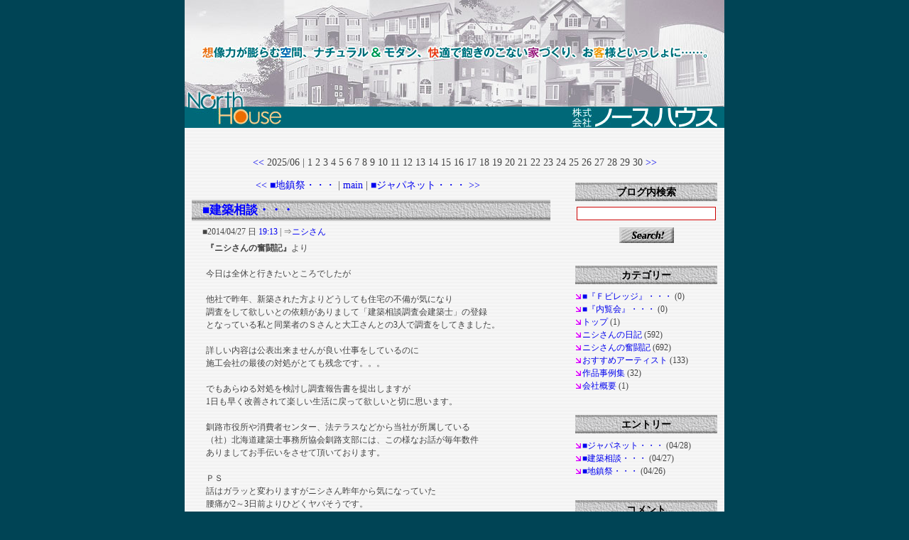

--- FILE ---
content_type: text/html
request_url: http://north.web-p.jp/log/eid785.html
body_size: 8038
content:
<!DOCTYPE html PUBLIC "-//W3C//DTD XHTML 1.0 Transitional//EN" "http://www.w3.org/TR/xhtml1/DTD/xhtml1-transitional.dtd">

<!-- xml version="1.0" encoding="EUC-JP" -->
<html xmlns="http://www.w3.org/1999/xhtml" xml:lang="ja">
<head>
<meta http-equiv="Content-Type" content="text/html; charset=EUC-JP" />
<meta http-equiv="Content-Script-Type" content="text/javascript" />
<meta http-equiv="Content-Style-Type" content="text/css" />
<link rel="stylesheet" href="http://north.web-p.jp/style.css" type="text/css" />
<link rel="alternate" type="application/rss+xml" title="RSS" href="http://north.web-p.jp/log/index.rdf" />
<link rel="alternate" type="application/atom+xml" href="http://north.web-p.jp/log/atom.xml" />
<title>株式会社ノースハウス | ■建築相談・・・</title>
</head>
<body>
<div id="main">
<div id="wrapper">
<div id="header"><!-- begin_header -->
<h1>
<a href="/"><img src="/North-House-head.jpg" alt="想像力が膨らむ空間、ナチュラル&amp;モダン、快適で飽きのこない家づくり、お客様といっしょに…。,株式会社ノースハウス" width="760" height="180" border="0" /></a></h1>
</div>
<br class="clear" />
</div><!-- end_header -->

<div id="Memo">
</div><!-- /End Memo -->

<p id="CALENDAR"><script type="text/javascript" charset="EUC-JP" src="http://north.web-p.jp/log/calh.js"></script></p>

<div id="contents"><!-- begin_contents -->
<div id="pagenavi"><a href="http://north.web-p.jp/log/good_one/eid784.html">&lt;&lt; ■地鎮祭・・・</a> | <a href="http://north.web-p.jp/">main</a> | <a href="http://north.web-p.jp/log/diary/eid786.html">■ジャパネット・・・ &gt;&gt;</a></div>

<div class="entry">
<h2><a href="http://north.web-p.jp/log/eid785.html">■建築相談・・・</a></h2>
<div class="entry_author">■2014/04/27 日 <a href="http://north.web-p.jp/log/eid785.html">19:13</a> | ⇒<a href="http://north.web-p.jp/sb.cgi?pid=1">ニシさん</a></div>
<div class="entry_body"><strong>『ニシさんの奮闘記』</strong>より<br />
<br />
今日は全休と行きたいところでしたが<br />
<br />
他社で昨年、新築された方よりどうしても住宅の不備が気になり<br />
調査をして欲しいとの依頼がありまして「建築相談調査会建築士」の登録<br />
となっている私と同業者のＳさんと大工さんとの3人で調査をしてきました。<br />
<br />
詳しい内容は公表出来ませんが良い仕事をしているのに<br />
施工会社の最後の対処がとても残念です。。。<br />
<br />
でもあらゆる対処を検討し調査報告書を提出しますが<br />
1日も早く改善されて楽しい生活に戻って欲しいと切に思います。<br />
<br />
釧路市役所や消費者センター、法テラスなどから当社が所属している<br />
（社）北海道建築士事務所協会釧路支部には、この様なお話が毎年数件<br />
ありましてお手伝いをさせて頂いております。<br />
<br />
ＰＳ<br />
話はガラッと変わりますがニシさん昨年から気になっていた<br />
腰痛が2～3日前よりひどくヤバそうです。<br />
<br />
参った(-_-;)</div>
<div class="entry_more"></div>
<div class="entry_state"> ■- | <a href="http://north.web-p.jp/log/eid785.html#comments">comments (0)</a> | <a href="http://north.web-p.jp/log/eid785.html#trackback">trackbacks (0)</a></div>
</div>
<!--
<rdf:RDF xmlns:rdf="http://www.w3.org/1999/02/22-rdf-syntax-ns#"
         xmlns:dc="http://purl.org/dc/elements/1.1/"
         xmlns:trackback="http://madskills.com/public/xml/rss/module/trackback/">
<rdf:Description
   rdf:about="http://north.web-p.jp/log/eid785.html"
   dc:identifier="http://north.web-p.jp/log/eid785.html"
   dc:title="■建築相談・・・"
   dc:description="『ニシさんの奮闘記』より今日は全休と行きたいところでしたが他社で昨年、新築された方よりどうしても住宅の不備が気になり調査をして欲しいとの依頼がありまして「建築相談調査会建築士」の登録となっている私と..."
   dc:creator="ニシさん"
   dc:date="2014-04-27T19:13:37"
   trackback:ping="http://north.web-p.jp/sb.cgi/785" />
</rdf:RDF>
-->

<div id="comments">
<h3>Comments</h3>
<form action="http://north.web-p.jp/sb.cgi" method="post">
<h4>Comment Form</h4>
<dl id="comment_form">
<dt><label for="name" id="labelname">name:</label></dt>
<dd>
<input type="text" tabindex="1" name="name" id="name" value="" size="20" class="form" />
<label for="set_cookie">Cookie</label><input type="checkbox" tabindex="2" name="set_cookie" value="1" id="set_cookie">
</dd>
<dt><label for="email" id="labelemail">email:</label></dt>
<dd><input type="text" tabindex="3" name="email" id="email" value="" size="30" class="form" /></dd>
<dt><label for="url" id="labelurl">url:</label></dt>
<dd><input type="text" tabindex="4" name="url" id="url" value="" size="30" class="form" /></dd>
<dt><label for="description" id="labeldescription">comments:</label></dt>
<dd><textarea tabindex="5" id="description" name="description" rows="8" cols="45"></textarea></dd>
<dt><label for="description" id="labelsubmit">submit</label></dt>
<dd>
<input type="submit" tabindex="6" id="submit" value="submit" />
<input type="reset" tabindex="7" value="reset" />
<input type="hidden" name="entry_id" value="785" />
</dd>
</dl>
<input type="hidden" name="charset" value="EUC-JP" />
</form>
</div>
<script type="text/javascript" src="http://north.web-p.jp/log/cookie.js"></script>
<div id="trackback">
<h3>Trackbacks</h3>
<p class="tb_link">Trackback URL : http://north.web-p.jp/sb.cgi/785</p>
</div>

</div><!-- end_contents -->

<div id="navigation"><!-- begin_navigation -->
<form method="get" action="http://north.web-p.jp/sb.cgi">
<dl id="search">
<dt>ブログ内検索</dt>
<dd><input id="search" name="search" class="form" /></dd>
<dd><input type="image" src="http://north.web-p.jp/template/search_btn.gif" class="button" alt="search" /></dd>
</dl>
</form> 

<dl id="Categories">
<dt id="categoryname">カテゴリー</dt>
<dd id="categorylist"><script type="text/javascript" charset="EUC-JP" src="http://north.web-p.jp/log/cat.js"></script></dd>
</dl>

<dl id="entry">
<dt id="newentryname">エントリー</dt>
<dd id="newentrylist"><ul>
<li><a href="http://north.web-p.jp/log/diary/eid786.html">■ジャパネット・・・</a> (04/28)</li>
<li><a href="http://north.web-p.jp/log/eid785.html">■建築相談・・・</a> (04/27)</li>
<li><a href="http://north.web-p.jp/log/good_one/eid784.html">■地鎮祭・・・</a> (04/26)</li>
</ul></dd>
</dl>

<dl id="RecentComments">
<dt id="commentname">コメント</dt>
<dd id="commentlist"><script type="text/javascript" charset="EUC-JP" src="http://north.web-p.jp/log/comment.js"></script></dd>
</dl>


<dl id="Links">
<dt id="linkname">リンク</dt>
<dd id="linklist"><script type="text/javascript" charset="EUC-JP" src="http://north.web-p.jp/log/link.js"></script></dd>
</dl>

<dl id="Archives">
<dt id="archivename">アーカイブ</dt>
<dd id="archivelist"><script type="text/javascript" charset="EUC-JP" src="http://north.web-p.jp/log/arc.js"></script></dd>
</dl>

<dl id="Profile">
<dt id="profilename">プロフィール</dt>
<dd id="profilelist"><script type="text/javascript" charset="EUC-JP" src="http://north.web-p.jp/log/user.js"></script></dd>
</dl>

<dl id="extra">
<dt id="extraname">Extra</dt>
<dd id="extralist">
<ul>
<li>E-mail : <a href="mailto:north@web-p.jp"><strong>north@web-p.jp</strong></a></li>
<hr />
<li>XML FEED : <a href="http://north.web-p.jp/log/index.rdf">RSS1.0</a></li>
<li>XML FEED : <a href="http://north.web-p.jp/log/atom.xml">Atom0.3</a></li>
<hr />
<li>Powered by <a href="http://serenebach.net/"><strong>Serene Bach 2.24R</strong></a></li>
<li>Template by <a href="http://media.doto-ch.jp/"><strong>Media-Lab NAK.</strong></a></li>
</ul>
</dd>
</dl>
<p id="link2top"><a href="#header">page top</a></p>

<!-- カウンタ -->
<div id="counter">
<dl>
<dt>COUNTER</dt>
<dd><script type="text/javascript" src="http://north.web-p.jp/cnt.cgi?disp=on"></script></dd>
</dl>
<script type="text/javascript" src="http://north.web-p.jp/log/cnt.js"></script><noscript><div class="accesslog"><img src="http://north.web-p.jp/cnt.cgi" width="1" height="1" alt="" /></div></noscript>
</div><!-- counter -->

</div><!-- end_navigation -->
<br class="clear" />

<div id="footer">
<p>Copyright &copy; 2006 株式会社ノースハウス All Rights Reserved. 〒085-0813 釧路市春採3丁目7番1号　TEL.0154-42-6770・FAX.0154-42-6777</p>
</div>
</div><!-- end_wrapper -->
</div>
</body>
</html>


--- FILE ---
content_type: text/css
request_url: http://north.web-p.jp/style.css
body_size: 10092
content:
@charset "EUC-JP";

/* [Global Settings] */
*	{
	text-decoration: none;
	margin: 0px;
	padding: 0px
	text-align: left;
	}

body	{
	color: #444;
	background-color: #045;
	font-size: 12px;
	line-height: 1em;
	text-decoration: none;
	text-align: center;
	margin: 0px auto;
	padding: 0px;
	width: 760px;
	_font-size: small;
	}

hr	{
	color: #666;
	font-size: 1px;
	line-height: 1px;
	background-color: #666;
	float: none;
	clear: both;
	margin: 0px auto;
	padding: 0px;
	width: 99%;
	}

img	{
	border: 0;
	}

ul	{
	list-style: none;
	}

.center	{
	text-align: center;
	}

.hide {
	display: none;
	}

.clear {
	font-size: 1px;
	line-height: 1px;
	clear: both;
	}

/* [Layout] */

div#main	{
	font-size: 1em;
	line-height: 1.25em;
	background: #fff url(/template/background.gif);
	float: none;
	clear: both;
	margin: 0 auto 0 auto;
	padding: 0px;
	width: 760px;
	text-align: left;
	}

div#wrapper	{
	text-align: left;
	padding: 0px;
	width: 760px;
	margin: 0;
	}

div#header	{
	margin: 0px;
	padding: 0px;
	width: 760px;
	}

div#contents	{
	font-size: 1em;
	line-height: 1.5em;
	float: left;
	margin: -5px 0px 10px 0;
	padding: 0px;
	width: 515px;
	text-align: left;
	}

div#pagenavi	{
	font-size: 1.2em;
	line-height: 1.5em;
	text-align: center;
	padding-bottom: 5px;
	}

div#navigation	{
	font-size: 1em;
	float: right;
	margin: 0 10px 0 10px;
	padding: 0px;
	width: 200px;
	text-align: left;
	}

div#footer	{
	color: black;
	font-size: 1em;
	line-height: 1.25em;
	background: #808080 url(/template/footer_bg.jpg) no-repeat;
	text-align: center;
	margin: 10px 0px 0px0px;
	padding: 0px 0px 0px 0px;
	width: 100%;
	height: 35px
	}


/* [Header] */

div#header h1	{
	margin: 0px auto 10px;
	padding: 0px;
	width: 760px;
	}


div#header ul	{
	margin: -10px 0 0 24px;
	padding: 0px;
	text-align: center;
	}


div#header li	{
	list-style-type: none;
	float: left;
	display: inline;
	}


div#header li a	 {
	color: #00d;
	font-weight: bold;
	font-size: 12px;
	line-height: 14px;
	background: url(/template/navi_btn.gif) no-repeat 0px 0px;
	text-align: left;
	float: left;
	margin: 0px 0px 7px 0px;
	padding: 8px 10px 0px 10px;
	width: 125px;
	height: 24px;
	display: block;
	}


div#header li a:hover	 {
	color: #8b0000;
	background: url(/template/navi_btn.gif) no-repeat -150px 0px;
	display: block;
	}


dl#search	{ text-align: center;
	margin: 0px;
	padding: 0px;
	width: 200px;
	}


dl#search dt	{
	background-color: transparent;
	width: 200px;
	}


dl#search dd input.form	{
	background-color: #fff;
	border: solid 1px #c00;
	width: 190px;
	}


dl#search dd input.button	{
	margin-top: 10px;
	}

p#CALENDAR	{
	font-size: 1.2em;
	line-height: 1em;
	text-align: center;
	margin: auto auto 15px auto;
	padding: 5px 0px;
	}

#Memo
	{
	font-size: 1.2em;
	line-height: 1em;
	margin: auto auto 15px auto;
	padding: 5px 0px;
	width: 700px;
	}


/* [Entry] */

div.entry	{
	margin-right: 0px;
	margin-bottom: 30px;
	margin-left: 10px;
	padding: 0px;
	}

div.entry h2	{
	font-size: 1.4em;
	line-height: 30px;
	background:#ccc url(/template/entry_header.gif) no-repeat;
	margin: 5px 0px 6px 0px;
	padding: 0px 0px 0px 15px;
	height: 30px;
	}


div.entry h2 a	{
	color: #00f;
	}

div.entry h2 a:active,
div.entry h2 a:hover	{
	color: #f00;
	}

div.entry_author	{
	text-align: left;
	margin: 0px 0px 5px 15px;
	}

div.entry_body	{
	font-size: 1em;
	line-height: 1.5em;
	margin: 0px 0px 10px 20px;
	}

div.entry_more	{
	font-size: 1em;
	line-height: 1.5em;
	margin: 0px 0px 10px 20px;
	}

div.entry_state	{
	text-align: right;
	clear: both;
	}

div.entry img.pict	{
	display: block;
	margin:0 0 15 20;
	text-align: left;
	}

div.entry img.thumb	{
	float: left;
	margin-right: 15px;
	margin-bottom: 15px;
	}

div.entry blockquote	{
	padding-left: 40px;
	color: #666;
	}

div.entry ul	{
	list-style-type: disc;
	padding-left: 20px;
	margin-bottom: 30px;
	}

div.entry ol	{
	list-style-type: decimal;
	padding-left: 20px;
	margin-bottom: 30px;
	}

div.entry em	{
	font-size: 1.2em;
	font-weight: bold;
	}

div.entry table	{
	border-top: 1px solid #B6ACBA;
	border-left: 1px solid #B6ACBA;
	margin-bottom: 18px;
	}

div.entry table th	{
	padding: 5px;
	border-bottom: 1px solid #D10034;
	border-right: 1px solid #9A8E67;
	}

div.entry table td	{
	padding: 5px;
	border-bottom: 1px solid #9A8E67;
	border-right: 1px solid #9A8E67;
	vertical-align: top;
	}

div.entry dl	{
	margin-bottom: 18px;
	}

div.entry dl dt	{
	color: #333;
	font-size: 1.4em;
	font-weight: bold;
	padding-bottom: 10px;
	}

div.entry dl dd	{
	font-size: 1em;
	padding: 0px 0px 10px 20px;
	}

/* [Comment] */
div#comments	{
	padding: 0px 0px 10px 10px;
	}

div#comments h3	{
	color: #000;
	font-size: 1.2em;
	line-height: 30px;
	background: #999 url(/template/entry_header.gif) no-repeat;
	margin-bottom: 10px;
	padding: 0px 0px 0px 15px;
	}

div#comments dl.comment_body	{
	padding:0px 0px 20px 10px;
	}

div#comments dl.comment_body dt	{
	background-color: #ccc;
	padding:2px 0px 2px 20px;
	}

div#comments dl.comment_body dd	{
	background-color: #ddd;
	padding:10px;
	}

div#comments h4	{
	font-size: 1.2em;
	font-weight: bold;
	color: #FFF;
	background-color: #666;
	padding: 2px 0px 2px 14px;
	margin: 0px 0px 0px 10px;
	}

dl#comment_form	{
	font-size: 1.2em;
	background-color: #eee;
	padding: 5px 10px 10px 20px;
	margin: 0px 0px 0px 10px;
	}

dl#comment_form dt	{
	padding-bottom: 5px;
	}

dl#comment_form dd	{
	padding-bottom: 15px;
	}

dl#comment_form dd label	{
	padding: 0 10px;
	}

dl#comment_form dt label#labelsubmit	{
	font-size: 1.2em;
	display: none;
	}

dl#comment_form dd input.form	{
	width: 350px;
	background-color: #FFF;
	border: 1px solid #666;
	}

dl#comment_form dd textarea	{
	width: 450px;
	background-color: #FFF;
	border: 1px solid #666;
	}

dl#comment_form dd input.button	{
	padding: 2px 5px;
	margin-right: 20px;
	}

/* [Trackback] */

div#trackback	{
	padding: 0px 0px 20px 10px;
	}

div#trackback h3	{
	color: #000;
	font-size: 1.2em;
	line-height: 30px;
	background: #999 url(/template/entry_header.gif) no-repeat;
	margin-bottom: 10px;
	padding: 0px 0px 0px 15px;
	}

p.tb_link	{
	color: #FFF;
	background-color: #333;
	padding: 5px;
	margin: 0px;
	text-align: center;
	}

div#trackback dl.tb_body	{
	padding-bottom: 10px;
	}

div#comment dl.comment_body dt	{
	background-color: #666;
	padding:5px 10px 25px 5px;
	}

/* [Profile] */

div#profile	{
	margin-right: 0px;
	margin-bottom: 30px;
	margin-left: 10px;
	padding: 0px;
	}

div#profile h2	{
	color: #333;
	font-size: 1.2em;
	line-height: 30px;
	background: #999 url(/template/entry_header.gif) no-repeat;
	margin-bottom: 10px;
	padding: 0px 0px 0px 15px;
	}

div.profile_body	{
	margin-bottom: 18px;
	}

/* [Navigation] */

div#navigation dl	{
	margin-bottom: 30px;
	}

div#navigation dt	{
	color: #000;
	font-size: 1.2em;
	line-height: 30px;
	font-weight: bold;
	width: 200px;
	padding: 5x 0px 5px 0px;
	margin-bottom: 6px;
	text-align: center;
	background: transparent url(/template/entry_header.gif) no-repeat bottom left;
	}

div#navigation ul	{
	font-size: 1em;
	line-height: 1.5em;
	padding-left: 15px;
	list-style-position: outside;
	list-style-image: url(/template/ul_arrow.gif);
	}

div#navigation ul li	{
	text-indent: -5px
	}

/* for IE5Mac */
/*?*//*/
div#navigation ul {
	padding: 0 0 0px 17px;
}
/**/
div#navigation ul li	{
	padding-bottom: 0px;
}

/* ++++ Calendar ++++ */

dl#calendar table {
	width: 200px;
}
dl#calendar table th,
dl#calendar table td	{
	text-align: center;
	padding: 2px 3px;
	}

dl#calendar table th	{
	font-size: 1.4em;
	line-height: 1em;
	padding-bottom: 5px;
	}

dl#calendar table td	{
	line-height: 1em;
	font-size: 12px;
/*?*/
	font-size: 1.2em;
/* */
	}

dl#calendar table td span.today	{
	color: #f0f;
	}

dl#calendar table td span.today a	{
	color: #f0f;
	}

dl#calendar table td span.today a:active,
dl#calendar table td span.today a:hover	{
	color: #900;
	}

/* ++++ Extra ++++ */

dl#extra	{
	width: 180px;
	padding: 10px;
	background-color: #ccc;
	}

dl#extra dt	{
	display: none;
	}

dl#extra ul	{
	padding: 0;
	list-style: none;
	list-style-image: none;
	font-size: 10px;
	}

p#link2top	{
	font-size: 1.2em;
	padding-left: 10px;
	background: transparent url(/template/pagetop_arrow.gif) no-repeat;
	}

/* [Footer] */

div#footer p	{
	padding: 5px 0px;
	margin: 10px 0px;
	text-align: center;
	font-style: normal;
	font-size: 10px;
	line-height: 1.25em;
	}

/* [Typography] */

dl#extra ul	{
	font-family:  "Georgia","Times New Roman",serif;
	}

/* [infomation] */

div#info	{
	text-align: left;
	background-color: white;
	margin: 20px 10px 10px 10px;
	border: solid 2px #7f7f7f;
	width: 100%;
	}

div#info h2	{
	color: black;
	font-size: 2.6em;
	line-height: 1em;
	text-decoration: none;
	background-color: #7f7f7f;
	text-align: center;
	margin-top: 0px;
	margin-bottom: 0px;
	padding: 5px 0px;
	}

div#info h2 .sub	{
	color: white;
	font-weight: bold;
	font-size: 0.4em;
	padding-top: -5px;
	padding-bottom: 1px;
	border-bottom: 1px solid white;
	}

div#info h3	{
	font-size: 1.6em;
	margin-top: 15px;
	margin-bottom: 0px;
	margin-left: 20px;
	}

div#info ul	{
	font-size: 1.4em;
	line-height: 1.5em;
	margin-top: 5px;
	margin-bottom: 0px;
	margin-left: 1em;
	}

div#info ul li	{
	list-style-type: disc;
	margin-left: 1em;
	display: inline;
	}

div#info em	{
	color: white;
	font-style: normal;
	font-weight: bold;
	background-color: #d90000;
	padding-right: 0.5em;
	padding-left: 0.5em;
	}

/* =COUNTER======== */
#counter dl {
	text-align: center;
	margin: 25px auto 15px auto;
	width: 200px;
	}

#counter dt {
	text-align: center;
	}

#counter dd {
	color: #0f0;
	font-size: 1em;
	line-height: 1em;
	font-weight: bold;
	font-family: "Courier New", Courier;
	text-decoration: none;
	background-color: #444;
	text-align: center;
	letter-spacing: 1px;
	padding: 3px;
	border-style: solid;
	border-width: 2px;
	border-color: #000 #aaa #aaa #000;
	margin: auto;
	width: 150px;
	}
.Red{
	color: #b30000;
	font-size: 1.2em;}
.Green{
	color: #336633;
	font-size: 1.2em;}
.Orange{
	color: #996600;
	font-size: 1.2em;}
.Blue{
	color: #6699ff;
	font-size: 1.2em;}
.PINK{
	color: #990033;
	font-size: 1.2em;}


--- FILE ---
content_type: application/x-javascript
request_url: http://north.web-p.jp/log/cookie.js
body_size: 1707
content:
var cookie = document.cookie.split(';');
var form_value = new Array();
var form_flag = false;
for (var i=0;i<cookie.length;i++) {
	var cook_val = cookie[i].split('=');
	if (cook_val[0].indexOf('sbviewer') > -1) {
		var cook_detail = cook_val[1].split(',');
		for (var j=0;j<cook_detail.length;j++) {
			if (cook_detail[j].length > 0) {
				var key = cook_detail[j].split('<>');
				key[1] = decodeURIComponent(key[1]);
				form_value[key[0]] = key[1];
				form_flag = true;
			}
		}
	}
}
var form_tag = document.getElementsByTagName('input');
for (var i=0;i<form_tag.length;i++) {
	var name = form_tag[i].getAttribute('name');
	if (name) {
		if (name.indexOf('set_cookie') > -1) {
			if (form_flag) form_tag[i].checked = true;
		} else {
			for (var j in form_value) {
				if (name.indexOf(j) > -1) {
					var check = form_tag[i].getAttribute('value');
					if (check.length == 0) form_tag[i].setAttribute('value',form_value[j]);
				}
			}
			
		}
	}
}
var form_icon = document.getElementsByTagName('select');
for (var i=0;i<form_icon.length;i++) {
	var name = form_icon[i].getAttribute('name');
	if (name.indexOf('icon') > -1) {
		var icon_sel = form_icon[i].options;
		for (var j=0;j<icon_sel.length;j++) {
			if (icon_sel[j].value == form_value.icon) {
				icon_sel[j].selected = true;
				previewCommentIcon(form_value.icon);
			}
		}
	}
}
function previewCommentIcon(id) {
	var objDiv = this.document.getElementById('icon_form');
	if (!objDiv) return false;
	var imgSrc = '';
	switch (id) {

	default: break;
	};
	var objPre = objDiv.getElementsByTagName('span');
	if (objPre.length == 1) {
		objPre[0].innerHTML = (imgSrc != '') ? Array('<img src="',imgSrc,'" />').join('') : '[icon]';
	}
	return;
}


--- FILE ---
content_type: application/x-javascript
request_url: http://north.web-p.jp/log/user.js
body_size: 229
content:
document.write('<ul>\n');
document.write('<li><a href="http://north.web-p.jp/sb.cgi?pid=2">ニシさん</a></li>\n');
document.write('<li><a href="http://north.web-p.jp/sb.cgi?pid=1">ニシさん</a></li>\n');
document.write('</ul>\n');


--- FILE ---
content_type: application/x-javascript
request_url: http://north.web-p.jp/log/calh.js
body_size: 305
content:
document.write('<a href="http://north.web-p.jp/sb.cgi?month=202505">&lt;&lt;</a> <span class="calendar_month">2025/06</span> | 1 2 3 4 5 <span class="today">6</span> 7 8 9 10 11 12 13 14 15 16 17 18 19 20 21 22 23 24 25 26 27 28 29 30 <a href="http://north.web-p.jp/sb.cgi?month=202507">&gt;&gt;</a>\n');


--- FILE ---
content_type: application/x-javascript
request_url: http://north.web-p.jp/log/cat.js
body_size: 818
content:
document.write('<ul><li><a href="http://north.web-p.jp/sb.cgi?cid=11">■『Ｆビレッジ』・・・</a> (0)</li>\n');
document.write('<li><a href="http://north.web-p.jp/sb.cgi?cid=10">■『内覧会』・・・</a> (0)</li>\n');
document.write('<li><a href="http://north.web-p.jp/log/news/">トップ</a> (1)</li>\n');
document.write('<li><a href="http://north.web-p.jp/log/diary/">ニシさんの日記</a> (592)</li>\n');
document.write('<li><a href="http://north.web-p.jp/log/good_one/">ニシさんの奮闘記</a> (692)</li>\n');
document.write('<li><a href="http://north.web-p.jp/log/Kihara/">おすすめアーティスト</a> (133)</li>\n');
document.write('<li><a href="http://north.web-p.jp/log/Work/">作品事例集</a> (32)</li>\n');
document.write('<li><a href="http://north.web-p.jp/log/Company/">会社概要</a> (1)</li>\n');
document.write('</ul>\n');


--- FILE ---
content_type: application/x-javascript
request_url: http://north.web-p.jp/log/comment.js
body_size: 1449
content:
document.write('<ul>\n');
document.write('<li>■オッサン・・・<br />⇒ <a href="http://north.web-p.jp/log/diary/eid905.html#comments">ニシさん (02/26)</a></li>\n');
document.write('<li>■オッサン・・・<br />⇒ <a href="http://north.web-p.jp/log/diary/eid905.html#comments">かめ (02/23)</a></li>\n');
document.write('<li>■運転技能講習・・・<br />⇒ <a href="http://north.web-p.jp/log/diary/eid875.html#comments">ニシさん (12/19)</a></li>\n');
document.write('<li>■運転技能講習・・・<br />⇒ <a href="http://north.web-p.jp/log/diary/eid875.html#comments">かめ (12/17)</a></li>\n');
document.write('<li>■雲海で・・・<br />⇒ <a href="http://north.web-p.jp/log/diary/eid874.html#comments">ニシさん (12/12)</a></li>\n');
document.write('<li>■雲海で・・・<br />⇒ <a href="http://north.web-p.jp/log/diary/eid874.html#comments">かめ (12/12)</a></li>\n');
document.write('<li>■設立18年・・・<br />⇒ <a href="http://north.web-p.jp/log/good_one/eid814.html#comments">ニシさん (07/06)</a></li>\n');
document.write('<li>■設立18年・・・<br />⇒ <a href="http://north.web-p.jp/log/good_one/eid814.html#comments">かめ (07/05)</a></li>\n');
document.write('<li>■ライブ情報！！・・・<br />⇒ <a href="http://north.web-p.jp/log/Kihara/eid803.html#comments">ニシさん (06/11)</a></li>\n');
document.write('<li>■ライブ情報！！・・・<br />⇒ <a href="http://north.web-p.jp/log/Kihara/eid803.html#comments">ＹのＳ (06/10)</a></li>\n');
document.write('</ul>\n');


--- FILE ---
content_type: application/x-javascript
request_url: http://north.web-p.jp/log/arc.js
body_size: 20102
content:
document.write('<ul>\n');
document.write('<li><a href="http://north.web-p.jp/sb.cgi?month=202412">2024/12</a> (3)</li>\n');
document.write('<li><a href="http://north.web-p.jp/sb.cgi?month=202411">2024/11</a> (2)</li>\n');
document.write('<li><a href="http://north.web-p.jp/sb.cgi?month=202410">2024/10</a> (3)</li>\n');
document.write('<li><a href="http://north.web-p.jp/sb.cgi?month=202408">2024/08</a> (3)</li>\n');
document.write('<li><a href="http://north.web-p.jp/sb.cgi?month=202407">2024/07</a> (1)</li>\n');
document.write('<li><a href="http://north.web-p.jp/sb.cgi?month=202406">2024/06</a> (2)</li>\n');
document.write('<li><a href="http://north.web-p.jp/sb.cgi?month=202405">2024/05</a> (2)</li>\n');
document.write('<li><a href="http://north.web-p.jp/sb.cgi?month=202404">2024/04</a> (2)</li>\n');
document.write('<li><a href="http://north.web-p.jp/sb.cgi?month=202312">2023/12</a> (1)</li>\n');
document.write('<li><a href="http://north.web-p.jp/sb.cgi?month=202309">2023/09</a> (1)</li>\n');
document.write('<li><a href="http://north.web-p.jp/sb.cgi?month=202306">2023/06</a> (1)</li>\n');
document.write('<li><a href="http://north.web-p.jp/sb.cgi?month=202305">2023/05</a> (1)</li>\n');
document.write('<li><a href="http://north.web-p.jp/sb.cgi?month=202304">2023/04</a> (1)</li>\n');
document.write('<li><a href="http://north.web-p.jp/sb.cgi?month=202302">2023/02</a> (1)</li>\n');
document.write('<li><a href="http://north.web-p.jp/sb.cgi?month=202301">2023/01</a> (2)</li>\n');
document.write('<li><a href="http://north.web-p.jp/sb.cgi?month=202212">2022/12</a> (3)</li>\n');
document.write('<li><a href="http://north.web-p.jp/sb.cgi?month=202211">2022/11</a> (2)</li>\n');
document.write('<li><a href="http://north.web-p.jp/sb.cgi?month=202210">2022/10</a> (5)</li>\n');
document.write('<li><a href="http://north.web-p.jp/sb.cgi?month=202209">2022/09</a> (3)</li>\n');
document.write('<li><a href="http://north.web-p.jp/sb.cgi?month=202208">2022/08</a> (3)</li>\n');
document.write('<li><a href="http://north.web-p.jp/sb.cgi?month=202206">2022/06</a> (1)</li>\n');
document.write('<li><a href="http://north.web-p.jp/sb.cgi?month=202205">2022/05</a> (2)</li>\n');
document.write('<li><a href="http://north.web-p.jp/sb.cgi?month=202204">2022/04</a> (9)</li>\n');
document.write('<li><a href="http://north.web-p.jp/sb.cgi?month=202203">2022/03</a> (4)</li>\n');
document.write('<li><a href="http://north.web-p.jp/sb.cgi?month=202202">2022/02</a> (3)</li>\n');
document.write('<li><a href="http://north.web-p.jp/sb.cgi?month=202201">2022/01</a> (2)</li>\n');
document.write('<li><a href="http://north.web-p.jp/sb.cgi?month=202112">2021/12</a> (1)</li>\n');
document.write('<li><a href="http://north.web-p.jp/sb.cgi?month=202111">2021/11</a> (1)</li>\n');
document.write('<li><a href="http://north.web-p.jp/sb.cgi?month=202110">2021/10</a> (1)</li>\n');
document.write('<li><a href="http://north.web-p.jp/sb.cgi?month=202109">2021/09</a> (4)</li>\n');
document.write('<li><a href="http://north.web-p.jp/sb.cgi?month=202108">2021/08</a> (1)</li>\n');
document.write('<li><a href="http://north.web-p.jp/sb.cgi?month=202106">2021/06</a> (5)</li>\n');
document.write('<li><a href="http://north.web-p.jp/sb.cgi?month=202105">2021/05</a> (3)</li>\n');
document.write('<li><a href="http://north.web-p.jp/sb.cgi?month=202104">2021/04</a> (3)</li>\n');
document.write('<li><a href="http://north.web-p.jp/sb.cgi?month=202102">2021/02</a> (2)</li>\n');
document.write('<li><a href="http://north.web-p.jp/sb.cgi?month=202012">2020/12</a> (4)</li>\n');
document.write('<li><a href="http://north.web-p.jp/sb.cgi?month=202011">2020/11</a> (4)</li>\n');
document.write('<li><a href="http://north.web-p.jp/sb.cgi?month=202010">2020/10</a> (5)</li>\n');
document.write('<li><a href="http://north.web-p.jp/sb.cgi?month=202009">2020/09</a> (2)</li>\n');
document.write('<li><a href="http://north.web-p.jp/sb.cgi?month=202008">2020/08</a> (8)</li>\n');
document.write('<li><a href="http://north.web-p.jp/sb.cgi?month=202005">2020/05</a> (2)</li>\n');
document.write('<li><a href="http://north.web-p.jp/sb.cgi?month=202004">2020/04</a> (2)</li>\n');
document.write('<li><a href="http://north.web-p.jp/sb.cgi?month=202003">2020/03</a> (1)</li>\n');
document.write('<li><a href="http://north.web-p.jp/sb.cgi?month=202002">2020/02</a> (2)</li>\n');
document.write('<li><a href="http://north.web-p.jp/sb.cgi?month=202001">2020/01</a> (3)</li>\n');
document.write('<li><a href="http://north.web-p.jp/sb.cgi?month=201912">2019/12</a> (5)</li>\n');
document.write('<li><a href="http://north.web-p.jp/sb.cgi?month=201911">2019/11</a> (7)</li>\n');
document.write('<li><a href="http://north.web-p.jp/sb.cgi?month=201910">2019/10</a> (7)</li>\n');
document.write('<li><a href="http://north.web-p.jp/sb.cgi?month=201909">2019/09</a> (6)</li>\n');
document.write('<li><a href="http://north.web-p.jp/sb.cgi?month=201908">2019/08</a> (2)</li>\n');
document.write('<li><a href="http://north.web-p.jp/sb.cgi?month=201907">2019/07</a> (5)</li>\n');
document.write('<li><a href="http://north.web-p.jp/sb.cgi?month=201906">2019/06</a> (4)</li>\n');
document.write('<li><a href="http://north.web-p.jp/sb.cgi?month=201905">2019/05</a> (16)</li>\n');
document.write('<li><a href="http://north.web-p.jp/sb.cgi?month=201904">2019/04</a> (2)</li>\n');
document.write('<li><a href="http://north.web-p.jp/sb.cgi?month=201903">2019/03</a> (8)</li>\n');
document.write('<li><a href="http://north.web-p.jp/sb.cgi?month=201902">2019/02</a> (4)</li>\n');
document.write('<li><a href="http://north.web-p.jp/sb.cgi?month=201901">2019/01</a> (1)</li>\n');
document.write('<li><a href="http://north.web-p.jp/sb.cgi?month=201812">2018/12</a> (8)</li>\n');
document.write('<li><a href="http://north.web-p.jp/sb.cgi?month=201811">2018/11</a> (5)</li>\n');
document.write('<li><a href="http://north.web-p.jp/sb.cgi?month=201810">2018/10</a> (3)</li>\n');
document.write('<li><a href="http://north.web-p.jp/sb.cgi?month=201809">2018/09</a> (7)</li>\n');
document.write('<li><a href="http://north.web-p.jp/sb.cgi?month=201808">2018/08</a> (8)</li>\n');
document.write('<li><a href="http://north.web-p.jp/sb.cgi?month=201807">2018/07</a> (4)</li>\n');
document.write('<li><a href="http://north.web-p.jp/sb.cgi?month=201806">2018/06</a> (13)</li>\n');
document.write('<li><a href="http://north.web-p.jp/sb.cgi?month=201805">2018/05</a> (6)</li>\n');
document.write('<li><a href="http://north.web-p.jp/sb.cgi?month=201804">2018/04</a> (6)</li>\n');
document.write('<li><a href="http://north.web-p.jp/sb.cgi?month=201803">2018/03</a> (3)</li>\n');
document.write('<li><a href="http://north.web-p.jp/sb.cgi?month=201802">2018/02</a> (5)</li>\n');
document.write('<li><a href="http://north.web-p.jp/sb.cgi?month=201801">2018/01</a> (4)</li>\n');
document.write('<li><a href="http://north.web-p.jp/sb.cgi?month=201712">2017/12</a> (6)</li>\n');
document.write('<li><a href="http://north.web-p.jp/sb.cgi?month=201711">2017/11</a> (3)</li>\n');
document.write('<li><a href="http://north.web-p.jp/sb.cgi?month=201710">2017/10</a> (6)</li>\n');
document.write('<li><a href="http://north.web-p.jp/sb.cgi?month=201709">2017/09</a> (6)</li>\n');
document.write('<li><a href="http://north.web-p.jp/sb.cgi?month=201708">2017/08</a> (5)</li>\n');
document.write('<li><a href="http://north.web-p.jp/sb.cgi?month=201707">2017/07</a> (11)</li>\n');
document.write('<li><a href="http://north.web-p.jp/sb.cgi?month=201706">2017/06</a> (7)</li>\n');
document.write('<li><a href="http://north.web-p.jp/sb.cgi?month=201705">2017/05</a> (10)</li>\n');
document.write('<li><a href="http://north.web-p.jp/sb.cgi?month=201704">2017/04</a> (7)</li>\n');
document.write('<li><a href="http://north.web-p.jp/sb.cgi?month=201703">2017/03</a> (11)</li>\n');
document.write('<li><a href="http://north.web-p.jp/sb.cgi?month=201702">2017/02</a> (13)</li>\n');
document.write('<li><a href="http://north.web-p.jp/sb.cgi?month=201701">2017/01</a> (5)</li>\n');
document.write('<li><a href="http://north.web-p.jp/sb.cgi?month=201612">2016/12</a> (12)</li>\n');
document.write('<li><a href="http://north.web-p.jp/sb.cgi?month=201611">2016/11</a> (5)</li>\n');
document.write('<li><a href="http://north.web-p.jp/sb.cgi?month=201610">2016/10</a> (5)</li>\n');
document.write('<li><a href="http://north.web-p.jp/sb.cgi?month=201609">2016/09</a> (13)</li>\n');
document.write('<li><a href="http://north.web-p.jp/sb.cgi?month=201608">2016/08</a> (5)</li>\n');
document.write('<li><a href="http://north.web-p.jp/sb.cgi?month=201607">2016/07</a> (10)</li>\n');
document.write('<li><a href="http://north.web-p.jp/sb.cgi?month=201606">2016/06</a> (9)</li>\n');
document.write('<li><a href="http://north.web-p.jp/sb.cgi?month=201605">2016/05</a> (12)</li>\n');
document.write('<li><a href="http://north.web-p.jp/sb.cgi?month=201604">2016/04</a> (10)</li>\n');
document.write('<li><a href="http://north.web-p.jp/sb.cgi?month=201603">2016/03</a> (9)</li>\n');
document.write('<li><a href="http://north.web-p.jp/sb.cgi?month=201602">2016/02</a> (10)</li>\n');
document.write('<li><a href="http://north.web-p.jp/sb.cgi?month=201601">2016/01</a> (8)</li>\n');
document.write('<li><a href="http://north.web-p.jp/sb.cgi?month=201512">2015/12</a> (14)</li>\n');
document.write('<li><a href="http://north.web-p.jp/sb.cgi?month=201511">2015/11</a> (18)</li>\n');
document.write('<li><a href="http://north.web-p.jp/sb.cgi?month=201510">2015/10</a> (11)</li>\n');
document.write('<li><a href="http://north.web-p.jp/sb.cgi?month=201509">2015/09</a> (10)</li>\n');
document.write('<li><a href="http://north.web-p.jp/sb.cgi?month=201508">2015/08</a> (12)</li>\n');
document.write('<li><a href="http://north.web-p.jp/sb.cgi?month=201507">2015/07</a> (9)</li>\n');
document.write('<li><a href="http://north.web-p.jp/sb.cgi?month=201506">2015/06</a> (9)</li>\n');
document.write('<li><a href="http://north.web-p.jp/sb.cgi?month=201505">2015/05</a> (13)</li>\n');
document.write('<li><a href="http://north.web-p.jp/sb.cgi?month=201504">2015/04</a> (9)</li>\n');
document.write('<li><a href="http://north.web-p.jp/sb.cgi?month=201503">2015/03</a> (13)</li>\n');
document.write('<li><a href="http://north.web-p.jp/sb.cgi?month=201502">2015/02</a> (13)</li>\n');
document.write('<li><a href="http://north.web-p.jp/sb.cgi?month=201501">2015/01</a> (11)</li>\n');
document.write('<li><a href="http://north.web-p.jp/sb.cgi?month=201412">2014/12</a> (11)</li>\n');
document.write('<li><a href="http://north.web-p.jp/sb.cgi?month=201411">2014/11</a> (10)</li>\n');
document.write('<li><a href="http://north.web-p.jp/sb.cgi?month=201410">2014/10</a> (7)</li>\n');
document.write('<li><a href="http://north.web-p.jp/sb.cgi?month=201409">2014/09</a> (10)</li>\n');
document.write('<li><a href="http://north.web-p.jp/sb.cgi?month=201408">2014/08</a> (12)</li>\n');
document.write('<li><a href="http://north.web-p.jp/sb.cgi?month=201407">2014/07</a> (17)</li>\n');
document.write('<li><a href="http://north.web-p.jp/sb.cgi?month=201406">2014/06</a> (12)</li>\n');
document.write('<li><a href="http://north.web-p.jp/sb.cgi?month=201405">2014/05</a> (11)</li>\n');
document.write('<li><a href="http://north.web-p.jp/sb.cgi?month=201404">2014/04</a> (14)</li>\n');
document.write('<li><a href="http://north.web-p.jp/sb.cgi?month=201403">2014/03</a> (8)</li>\n');
document.write('<li><a href="http://north.web-p.jp/sb.cgi?month=201402">2014/02</a> (11)</li>\n');
document.write('<li><a href="http://north.web-p.jp/sb.cgi?month=201401">2014/01</a> (8)</li>\n');
document.write('<li><a href="http://north.web-p.jp/sb.cgi?month=201312">2013/12</a> (18)</li>\n');
document.write('<li><a href="http://north.web-p.jp/sb.cgi?month=201311">2013/11</a> (8)</li>\n');
document.write('<li><a href="http://north.web-p.jp/sb.cgi?month=201310">2013/10</a> (10)</li>\n');
document.write('<li><a href="http://north.web-p.jp/sb.cgi?month=201309">2013/09</a> (12)</li>\n');
document.write('<li><a href="http://north.web-p.jp/sb.cgi?month=201308">2013/08</a> (8)</li>\n');
document.write('<li><a href="http://north.web-p.jp/sb.cgi?month=201307">2013/07</a> (10)</li>\n');
document.write('<li><a href="http://north.web-p.jp/sb.cgi?month=201306">2013/06</a> (14)</li>\n');
document.write('<li><a href="http://north.web-p.jp/sb.cgi?month=201305">2013/05</a> (16)</li>\n');
document.write('<li><a href="http://north.web-p.jp/sb.cgi?month=201304">2013/04</a> (17)</li>\n');
document.write('<li><a href="http://north.web-p.jp/sb.cgi?month=201303">2013/03</a> (12)</li>\n');
document.write('<li><a href="http://north.web-p.jp/sb.cgi?month=201302">2013/02</a> (11)</li>\n');
document.write('<li><a href="http://north.web-p.jp/sb.cgi?month=201301">2013/01</a> (21)</li>\n');
document.write('<li><a href="http://north.web-p.jp/sb.cgi?month=201212">2012/12</a> (21)</li>\n');
document.write('<li><a href="http://north.web-p.jp/sb.cgi?month=201211">2012/11</a> (24)</li>\n');
document.write('<li><a href="http://north.web-p.jp/sb.cgi?month=201210">2012/10</a> (23)</li>\n');
document.write('<li><a href="http://north.web-p.jp/sb.cgi?month=201209">2012/09</a> (22)</li>\n');
document.write('<li><a href="http://north.web-p.jp/sb.cgi?month=201208">2012/08</a> (9)</li>\n');
document.write('<li><a href="http://north.web-p.jp/sb.cgi?month=201207">2012/07</a> (10)</li>\n');
document.write('<li><a href="http://north.web-p.jp/sb.cgi?month=201206">2012/06</a> (9)</li>\n');
document.write('<li><a href="http://north.web-p.jp/sb.cgi?month=201205">2012/05</a> (5)</li>\n');
document.write('<li><a href="http://north.web-p.jp/sb.cgi?month=201204">2012/04</a> (3)</li>\n');
document.write('<li><a href="http://north.web-p.jp/sb.cgi?month=201203">2012/03</a> (7)</li>\n');
document.write('<li><a href="http://north.web-p.jp/sb.cgi?month=201202">2012/02</a> (11)</li>\n');
document.write('<li><a href="http://north.web-p.jp/sb.cgi?month=201201">2012/01</a> (13)</li>\n');
document.write('<li><a href="http://north.web-p.jp/sb.cgi?month=201112">2011/12</a> (5)</li>\n');
document.write('<li><a href="http://north.web-p.jp/sb.cgi?month=201111">2011/11</a> (13)</li>\n');
document.write('<li><a href="http://north.web-p.jp/sb.cgi?month=201110">2011/10</a> (9)</li>\n');
document.write('<li><a href="http://north.web-p.jp/sb.cgi?month=201109">2011/09</a> (1)</li>\n');
document.write('<li><a href="http://north.web-p.jp/sb.cgi?month=201108">2011/08</a> (3)</li>\n');
document.write('<li><a href="http://north.web-p.jp/sb.cgi?month=201107">2011/07</a> (5)</li>\n');
document.write('<li><a href="http://north.web-p.jp/sb.cgi?month=201106">2011/06</a> (10)</li>\n');
document.write('<li><a href="http://north.web-p.jp/sb.cgi?month=201105">2011/05</a> (12)</li>\n');
document.write('<li><a href="http://north.web-p.jp/sb.cgi?month=201104">2011/04</a> (8)</li>\n');
document.write('<li><a href="http://north.web-p.jp/sb.cgi?month=201103">2011/03</a> (5)</li>\n');
document.write('<li><a href="http://north.web-p.jp/sb.cgi?month=201102">2011/02</a> (9)</li>\n');
document.write('<li><a href="http://north.web-p.jp/sb.cgi?month=201101">2011/01</a> (9)</li>\n');
document.write('<li><a href="http://north.web-p.jp/sb.cgi?month=201012">2010/12</a> (12)</li>\n');
document.write('<li><a href="http://north.web-p.jp/sb.cgi?month=201011">2010/11</a> (8)</li>\n');
document.write('<li><a href="http://north.web-p.jp/sb.cgi?month=201010">2010/10</a> (7)</li>\n');
document.write('<li><a href="http://north.web-p.jp/sb.cgi?month=201009">2010/09</a> (10)</li>\n');
document.write('<li><a href="http://north.web-p.jp/sb.cgi?month=201008">2010/08</a> (9)</li>\n');
document.write('<li><a href="http://north.web-p.jp/sb.cgi?month=201007">2010/07</a> (2)</li>\n');
document.write('<li><a href="http://north.web-p.jp/sb.cgi?month=201006">2010/06</a> (8)</li>\n');
document.write('<li><a href="http://north.web-p.jp/sb.cgi?month=201005">2010/05</a> (7)</li>\n');
document.write('<li><a href="http://north.web-p.jp/sb.cgi?month=201004">2010/04</a> (12)</li>\n');
document.write('<li><a href="http://north.web-p.jp/sb.cgi?month=201003">2010/03</a> (7)</li>\n');
document.write('<li><a href="http://north.web-p.jp/sb.cgi?month=201002">2010/02</a> (4)</li>\n');
document.write('<li><a href="http://north.web-p.jp/sb.cgi?month=201001">2010/01</a> (8)</li>\n');
document.write('<li><a href="http://north.web-p.jp/sb.cgi?month=200912">2009/12</a> (12)</li>\n');
document.write('<li><a href="http://north.web-p.jp/sb.cgi?month=200911">2009/11</a> (4)</li>\n');
document.write('<li><a href="http://north.web-p.jp/sb.cgi?month=200910">2009/10</a> (6)</li>\n');
document.write('<li><a href="http://north.web-p.jp/sb.cgi?month=200909">2009/09</a> (5)</li>\n');
document.write('<li><a href="http://north.web-p.jp/sb.cgi?month=200908">2009/08</a> (6)</li>\n');
document.write('<li><a href="http://north.web-p.jp/sb.cgi?month=200907">2009/07</a> (6)</li>\n');
document.write('<li><a href="http://north.web-p.jp/sb.cgi?month=200906">2009/06</a> (2)</li>\n');
document.write('<li><a href="http://north.web-p.jp/sb.cgi?month=200905">2009/05</a> (3)</li>\n');
document.write('<li><a href="http://north.web-p.jp/sb.cgi?month=200904">2009/04</a> (2)</li>\n');
document.write('<li><a href="http://north.web-p.jp/sb.cgi?month=200903">2009/03</a> (6)</li>\n');
document.write('<li><a href="http://north.web-p.jp/sb.cgi?month=200902">2009/02</a> (7)</li>\n');
document.write('<li><a href="http://north.web-p.jp/sb.cgi?month=200901">2009/01</a> (5)</li>\n');
document.write('<li><a href="http://north.web-p.jp/sb.cgi?month=200812">2008/12</a> (7)</li>\n');
document.write('<li><a href="http://north.web-p.jp/sb.cgi?month=200811">2008/11</a> (7)</li>\n');
document.write('<li><a href="http://north.web-p.jp/sb.cgi?month=200810">2008/10</a> (6)</li>\n');
document.write('<li><a href="http://north.web-p.jp/sb.cgi?month=200809">2008/09</a> (9)</li>\n');
document.write('<li><a href="http://north.web-p.jp/sb.cgi?month=200808">2008/08</a> (9)</li>\n');
document.write('<li><a href="http://north.web-p.jp/sb.cgi?month=200807">2008/07</a> (7)</li>\n');
document.write('<li><a href="http://north.web-p.jp/sb.cgi?month=200806">2008/06</a> (3)</li>\n');
document.write('<li><a href="http://north.web-p.jp/sb.cgi?month=200805">2008/05</a> (2)</li>\n');
document.write('<li><a href="http://north.web-p.jp/sb.cgi?month=200804">2008/04</a> (4)</li>\n');
document.write('<li><a href="http://north.web-p.jp/sb.cgi?month=200803">2008/03</a> (4)</li>\n');
document.write('<li><a href="http://north.web-p.jp/sb.cgi?month=200802">2008/02</a> (3)</li>\n');
document.write('<li><a href="http://north.web-p.jp/sb.cgi?month=200801">2008/01</a> (5)</li>\n');
document.write('<li><a href="http://north.web-p.jp/sb.cgi?month=200712">2007/12</a> (3)</li>\n');
document.write('<li><a href="http://north.web-p.jp/sb.cgi?month=200711">2007/11</a> (2)</li>\n');
document.write('<li><a href="http://north.web-p.jp/sb.cgi?month=200710">2007/10</a> (2)</li>\n');
document.write('<li><a href="http://north.web-p.jp/sb.cgi?month=200709">2007/09</a> (6)</li>\n');
document.write('<li><a href="http://north.web-p.jp/sb.cgi?month=200708">2007/08</a> (7)</li>\n');
document.write('<li><a href="http://north.web-p.jp/sb.cgi?month=200707">2007/07</a> (1)</li>\n');
document.write('<li><a href="http://north.web-p.jp/sb.cgi?month=200706">2007/06</a> (6)</li>\n');
document.write('<li><a href="http://north.web-p.jp/sb.cgi?month=200705">2007/05</a> (7)</li>\n');
document.write('<li><a href="http://north.web-p.jp/sb.cgi?month=200704">2007/04</a> (7)</li>\n');
document.write('<li><a href="http://north.web-p.jp/sb.cgi?month=200703">2007/03</a> (6)</li>\n');
document.write('<li><a href="http://north.web-p.jp/sb.cgi?month=200702">2007/02</a> (7)</li>\n');
document.write('<li><a href="http://north.web-p.jp/sb.cgi?month=200701">2007/01</a> (12)</li>\n');
document.write('<li><a href="http://north.web-p.jp/sb.cgi?month=200612">2006/12</a> (14)</li>\n');
document.write('<li><a href="http://north.web-p.jp/sb.cgi?month=200611">2006/11</a> (27)</li>\n');
document.write('<li><a href="http://north.web-p.jp/sb.cgi?month=200610">2006/10</a> (1)</li>\n');
document.write('</ul>\n');


--- FILE ---
content_type: text/javascript; charset=EUC-JP;
request_url: http://north.web-p.jp/cnt.cgi?disp=on
body_size: 37
content:
document.write("121800");


--- FILE ---
content_type: application/x-javascript
request_url: http://north.web-p.jp/log/link.js
body_size: 426
content:
document.write('<ul>\n');
document.write('<li><span>★ニシさんおすすめリンク（音楽）♪</span><ul>\n');
document.write('<li><a href="http://www.kentarokihara.net/" target="_blank">木原健太郎オフィシャルウェブサイト　（釧路市出身道産子ピアニスト）</a></li>\n');
document.write('<li><a href="http://verymerry.biz/" target="_blank">ベリーメリーオーケストラ</a></li>\n');
document.write('</ul></li>\n');
document.write('</ul>\n');
